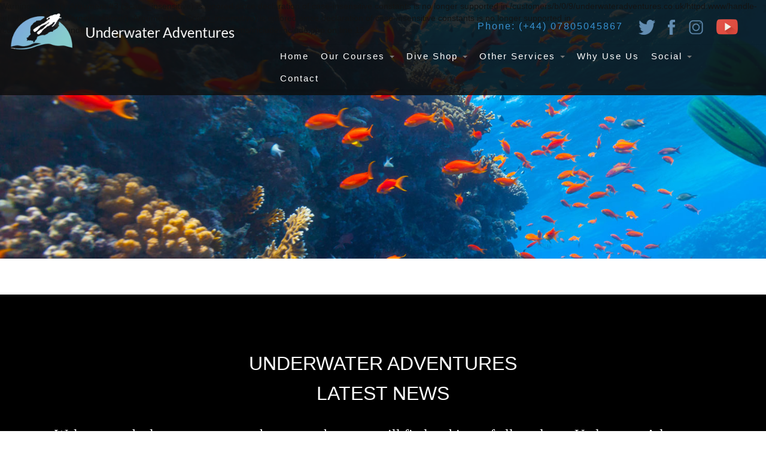

--- FILE ---
content_type: text/html; charset=UTF-8
request_url: https://underwateradventures.co.uk/2024-02-plymouth-dive-trip
body_size: 6180
content:

Warning: define(): Argument #3 ($case_insensitive) is ignored since declaration of case-insensitive constants is no longer supported in /customers/b/0/9/underwateradventures.co.uk/httpd.www/handle-url.php on line 2

Warning: define(): Argument #3 ($case_insensitive) is ignored since declaration of case-insensitive constants is no longer supported in /customers/b/0/9/underwateradventures.co.uk/httpd.www/fluidcms/include/include.php on line 13
<!DOCTYPE html>
<!--[if lt IE 7]>      <html class="no-js lt-ie9 lt-ie8 lt-ie7"> <![endif]-->
<!--[if IE 7]>         <html class="no-js lt-ie9 lt-ie8"> <![endif]-->
<!--[if IE 8]>         <html class="no-js lt-ie9"> <![endif]-->
<!--[if gt IE 8]><!--> <html class="no-js"> <!--<![endif]-->
    <head>
        <meta charset="utf-8">
        <meta http-equiv="X-UA-Compatible" content="IE=edge,chrome=1">
        <!-- ************************************************** --> 
        <!-- Created by Fluid Studios Limited                   --> 
        <!-- www.fluidstudiosltd.com                            --> 
        <!-- ************************************************** --> 
		<title></title>
		<meta name="description" content="" />
        <meta name="keywords" content="" />
        <meta name="viewport" content="width=device-width">
        <meta property="og:title" content=""/>
        <meta property="og:site_name" content="Underwater Adventures"/>
        <meta property="og:description" content=""/>

        <link rel="stylesheet" href="/css/bootstrap.min.css">
        <link rel="stylesheet" href="/css/bootstrap.responsive.min.css">
        <!--[if gt IE 7]><!--><link rel="stylesheet" href="/css/bootstrap.font-awesome.css"><!--<![endif]-->
        <!--[if IE 7]><link rel="stylesheet" href="/css/bootstrap.font-awesome-ie7.css"><![endif]-->
        <link rel="stylesheet" href="/css/unite-gallery.css">
        <link rel="stylesheet" href="/css/main.css">
        <!--[if lte IE 8]><link rel="stylesheet" href="/css/iecompatibility.css"><![endif]-->
        <link href='http://fonts.googleapis.com/css?family=Open+Sans:400,600,700,300' rel='stylesheet' type='text/css'>
        <script async src="/js/vendor/modernizr-respond.js"></script>
        <!-- Global Site Tag (gtag.js) - Google Analytics -->
        <script async src="https://www.googletagmanager.com/gtag/js?id=UA-16177349-1"></script>
        <script>
        window.dataLayer = window.dataLayer || [];
        function gtag(){dataLayer.push(arguments)};
        gtag('js', new Date());

        gtag('config', 'UA-16177349-1');
        </script>
        <!-- Facebook Pixel Code -->
        <script>!function(f,b,e,v,n,t,s){if(f.fbq)return;n=f.fbq=function(){n.callMethod?
        n.callMethod.apply(n,arguments):n.queue.push(arguments)};if(!f._fbq)f._fbq=n;n.push=n;n.loaded=!0;n.version='2.0';n.queue=[];t=b.createElement(e);t.async=!0;t.src=v;s=b.getElementsByTagName(e)[0];s.parentNode.insertBefore(t,s)}(window, document,'script',
        'https://connect.facebook.net/en_US/fbevents.js');fbq('init', '451920778337629');fbq('track', 'PageView');</script><noscript><img height="1" width="1" style="display:none"
        src="https://www.facebook.com/tr?id=451920778337629&ev=PageView&noscript=1"/></noscript>
        <!-- End Facebook Pixel Code -->


	</head>
    <body>
        <!--[if lt IE 7]>
            <p class="chromeframe">You are using an <strong>outdated</strong> browser. Please <a href="http://browsehappy.com/">upgrade your browser</a> or <a href="http://www.google.com/chromeframe/?redirect=true">activate Google Chrome Frame</a> to improve your experience.</p>
        <![endif]-->
        
               
                            
<header>
    <section id="header-main">
        <div class="row-fluid">
            <div class="span4">
                <a href="index.php" id="logo">
                    <img alt="hertfordshire scuba diving" src="/fluidcms/files/images/scuba-diving-hertfordshire-logo(1).png" />                </a>
            </div>            
            <div class="span8">
                <div class="row-fluid">
                    <div class="header-share">
                        <div class="phone">
                            <a href="tel:+447805045867">Phone: (+44) 07805045867</a>
                            <span class="social">
                                <a href="https://twitter.com/UAdiveclub" target="_blank"><img alt="Scuba Diving Courses and Club | Bedfordshire" class="size-control" src="/fluidcms/files/images/twitter-blue.png" style="height: 25px; width: 28px; margin-right:15px;" /> </a> 
                                <a style="padding-right: 15px;" href="https://www.facebook.com/underwateradventure/" target="_blank"><img alt="Scuba Diving Courses and Club | Hertfordshire" class="size-control" src="/fluidcms/files/images/facebook-blue.png" style="height: 25px; width: 12px;" /> </a>
                                <a href="https://www.instagram.com/ua.dive.club/" target="_blank"><img alt="Scuba Diving Courses and Club | Hertfordshire" class="size-control" src="/fluidcms/files/images/Instagram-icon.png" style="height: 25px; width: 28px; margin-right:12px;" /> </a>
                                <a href="https://www.youtube.com/channel/UC-weDiDPnPo0YTyW5gXnHHg" target="_blank"><img alt="Scuba Diving Courses and Club | Hertfordshire" class="size-control" src="/fluidcms/files/images/Youtube-icon.png" style="height: 40px; width: 40px;" /> </a>
                            </span>
                        </div>
                    </div>
                </div>
                <div class="row-fluid">
                    <nav class="navbar">
                        <div class="navbar-inner">
                            <div class="row-fluid hidden-desktop">
                                <a class="btn btn-navbar span12" data-toggle="collapse" data-target=".nav-collapse">
                                    <div class="menu-left">
                                        Click here for menu
                                    </div>
                                    <div class="menu-right">
                                        <span class="icon-bar"></span>
                                        <span class="icon-bar"></span>
                                        <span class="icon-bar"></span>
                                    </div>
                                </a>
                            </div>
                            <div class="nav-collapse collapse">
                                <ul class="nav">
                                    <li><a href="index.php">Home</a></li>
				<li class="dropdown"><a href="#" class="dropdown-toggle" data-toggle="dropdown">Our Courses <b class="caret"></b></a><ul class="dropdown-menu"><li><a href="try-scuba-diving">Try Scuba Diving</a></li>
				<li><a href="https://www.underwateradventures.co.uk/padi-scuba-diving-course-for-children">PADI Children's Scuba Diving Courses</a></li>
				<li><a href="open-water-scuba-courses">PADI Open Water Course</a></li>
				<li><a href="PADI-advanced-open-water">PADI Advanced open water Course</a></li>
				<li><a href="PADI-rescue-diver">PADI Rescue diver</a></li>
				<li><a href="EFR-First-Aid-Courses">EFR First Aid Courses</a></li>
				<li><a href="PADI-Specialty-courses">PADI Specialties</a></li>
				<li><a href="Project-aware-specialties">Project Aware Specialties</a></li>
				<li><a href="padi-reactivate-course">PADI Reactivate course</a></li>
				<li><a href="PADI-master-scuba-diver">PADI Master Scuba Diver</a></li>
				<li><a href="PADI-professional-courses">Go Pro with PADI</a></li>
				</ul></li>
				<li class="dropdown"><a href="#" class="dropdown-toggle" data-toggle="dropdown">Dive Shop <b class="caret"></b></a><ul class="dropdown-menu"><li><a href="scuba-diving-equipment">Scuba Diving Equipment</a></li>
				<li><a href="gift-shop">Gift Shop</a></li>
				</ul></li>
				<li class="dropdown"><a href="#" class="dropdown-toggle" data-toggle="dropdown">Other Services <b class="caret"></b></a><ul class="dropdown-menu"><li><a href="Dive-Club-online-store">Dive Clubs online store</a></li>
				<li><a href="scuba-diving-dive-club">Dive Club</a></li>
				<li><a href="equiptment-services">Equipment Servicing</a></li>
				<li><a href="scuba-equipment-rentals">Equipment Rental</a></li>
				<li><a href="air-nitrox-fills">Air / Enriched air Nitrox fills</a></li>
				</ul></li>
				<li><a href="why-use-underwater-adventures">Why Use Us</a></li>
				<li class="dropdown"><a href="#" class="dropdown-toggle" data-toggle="dropdown">Social <b class="caret"></b></a><ul class="dropdown-menu"><li><a href="Dive-club-events-calendar">Events Calendar</a></li>
				<li class="active"><a href="underwater-adventures-events">Latest News</a></li>
				<li><a href="underwater-adventures-testimonials">Testimonials</a></li>
				</ul></li>
				<li><a href="underwater-adventures-contact">Contact</a></li>
				                                </ul>
                            </div>
                        </div>
                    </nav>
                </div>
            </div>
        </div>
    </section>
</header>              
        <div class="general-banner">
            <img src="/fluidcms/files/images/banner_1.jpg">
        </div>

        <section class="general-content1">
            <div class="max-width">
                <div class="gc1-flex-container">
                        <div class="gc1-flex-block gc1-fb1">
<h1>UNDERWATER ADVENTURES<br />
LATEST NEWS</h1>

<h2>Welcome to the latest events page, here you where you will find archives of all our latest Underwater Adventures</h2>
<a href="underwater-adventures-contact">Contact us today </a></div>                </div>
            </div> 
        </section>



        

        <section id="general-contentSlider">
                        <img alt="Scuba Diving with Members Club | Hertfordshire" longdesc="learn to scuba dive and get your padi with underwater adventures" src="/fluidcms/files/images/padi-scuab-diving-bedfordshire-1.jpg" style="width: 720px; height: 540px;" /> <img alt="Scuba Diving | Hertfordshire | Bedfordshire | Cambridge " longdesc="learn to scuba dive and get your padi with underwater adventures" src="/fluidcms/files/images/padi-scuab-diving-bedfordshire-2.jpg" style="width: 720px; height: 540px;" /> <img alt="Scuba Diving | Padi Courses | Bedfordshire &amp; Cambridge " longdesc="learn to scuba dive and get your padi with underwater adventures" src="/fluidcms/files/images/padi-scuab-diving-bedfordshire-4.jpg" style="width: 720px; height: 540px;" /> <img alt="Padi Courses for Scuba Diving | Hertfordshire" longdesc="learn to scuba dive and get your padi with underwater adventures" src="/fluidcms/files/images/padi-scuba-diving-hertfordsdire-9.jpg" style="width: 720px; height: 648px;" /> <img alt="Scuba Diving Equiptment servicing | Hertfordshire" longdesc="learn to scuba dive and get your padi with underwater adventures" src="/fluidcms/files/images/padi-scuba-diving-hertfordsdire-7.jpg" style="width: 795px; height: 540px;" /> <img alt="Scuba Diving trips in Hertfordshire | Bedfordshire | Cambridgeshire" longdesc="learn to scuba dive and get your padi with underwater adventures" src="/fluidcms/files/images/padi-scuba-diving-Cambridge-3.jpg" style="width: 733px; height: 540px;" /> <img alt="Scuba Diving trips | Bedfordshire" longdesc="learn to scuba dive and get your padi with underwater adventures" src="/fluidcms/files/images/padi-scuba-diving-hertfordsdire-4.jpg" style="width: 720px; height: 540px;" /> <img alt="Learn how to Scuba Dive in Hertfordshire" longdesc="learn to scuba dive and get your padi with underwater adventures" src="/fluidcms/files/images/padi-scuba-diving-Cambridge-7.jpg" style="width: 720px; height: 578px;" /> <img alt="Discover Scuba Diving | Cambridgeshire" longdesc="learn to scuba dive and get your padi with underwater adventures" src="/fluidcms/files/images/padi-scuba-diving-hertfordsdire-3.jpg" style="width: 720px; height: 487px;" /> <img alt="Advanced training courses in Scuba Diving" longdesc="learn to scuba dive and get your padi with underwater adventures" src="/fluidcms/files/images/underwater-adventures-open-water-courses-1.jpg" style="width: 558px; height: 374px;" />        </section>

        
        
        <div class="general-content1 press-content2 blog1-container">
            <div class="max-width">
                <article class="container-fluid">
                  <div class="content-box">
                      <section class="row-fluid">
                        <div class="row-fluid blog"><article class="span12"><header>plymouth dive trip<span class="blog-post-date">Published 22/02/2024</span></header><div class="blog-wrap"><span style="font-size:14px;">10th and&nbsp;11th of August<br />
The sea around Plymouth is the resting place of hundreds of wrecks making it one of the best wreck diving places in the world and we are heading there over the weekend of the 10th and 11th of August to go diving with In Deep dive charters. During this weekend we will have the choice to dive any of the wrecks we want including the world-famous James Egan Layne and the purposefully sunk HMS Scilla.</span><br />
<br />
<br />
<iframe allowfullscreen="" frameborder="0" height="360" src="//www.youtube.com/embed/yLau4ocm2u8" width="640"></iframe><br />
<br />
<br />
<span style="font-size:14px;">The package is &pound;265 each for the weekend and this includes accommodation at the&nbsp;Leonardo&rsquo;s Hotel which has a large carpark for us and will be giving us Breakfast on the Saturdays and Sunday mornings. Free use of the Mount Batten Watersports Center for showers after the dives and we can use their bar with a 10% discount on drinks. Two days diving with two dives each day from one of Indeep&#39;s hard boats, all of which have tail lifts for ease of getting out of the water. Free air fills and half-price Nitrox for the dives plus we also get hot food and drinks on the boats between the dives all included in the price so this is a very good deal. If you need to hire any equipment for this trip, please <a href="https://www.underwateradventures.co.uk/scuba-equipment-rentals">CLICK HERE</a> for prices<br />
<br />
The plan for the weekend is to travel down Friday evening where we can meet for dinner and give everyone a chance to get to know each other. Saturday morning we will be up early for breakfast before getting on the&nbsp;boat outside the front of the Mount Batten Watersports Centre at 8:30 am, The two dives along with travel and a break between the dives should take between 5 and 6 hours when we will head back to the boat ramp and get off the boat and put away our staff before having a bit of a wash and relax before heading into Plymouth for dinner and drinks, not too many though as we have another early start in the morning. Sunday will be pretty much the same except we will need to book out of the hotel but fear not, we will still have access to the nice hot showers in the Mount Batten water sports centre after our dives so we can refresh and get comfortable for our drive home Sunday evening.<br />
<br />
<br />
<iframe allowfullscreen="" frameborder="0" height="360" src="//www.youtube.com/embed/-W9Dpp5x9kw" width="640"></iframe><br />
<br />
<br />
If you would like to book on to this trip please get in contact either through WhatsApp at 07805045867 or send us a message through the contact page which you can find </span><a href="https://www.underwateradventures.co.uk/underwater-adventures-contact"><strong><span style="font-size:16px;">HERE</span></strong></a><br />
<br />
&nbsp;</div></article></div><div class="row-fluid blog-social"><!-- AddToAny BEGIN --><div class="a2a_kit a2a_kit_size_32 a2a_default_style"><a class="a2a_button_facebook"></a><a class="a2a_button_twitter"></a><a class="a2a_button_google_plus"></a><a class="a2a_button_linkedin"></a></div><script>var a2a_config = a2a_config || {};a2a_config.linkurl = "http://www.underwateradventures.co.uk";</script><script async src="https://static.addtoany.com/menu/page.js"></script><!-- AddToAny END --></div>                    </section>
                    </div>
                </article><!-- /container -->
            </div>
        </div>

        

        <div id="displayfoot">
        
 <footer>
    <div class="copy">
        <div class="container-fluid">
            <div class="row-fluid footer-top">
                <div class="span6 footer-contact text-left">
                    <h2>Make contact</h2>
                            <a href="tel:+447805045867">Phone: +44 (0) 7805045867</a>
                            <a href="mailto:info@underwateradventures.co.uk">info@underwateradventures.co.uk</a>                </div>
                <div class="span6 footer-newsletter">
                    <div class="mailing-signup">
                        <h2>Newsletter signup</h2><span>Occasional updates no spam</span>
                        <form>
                            <input type="text" name="mailing-list" id="mailing-list" placeholder="Your email address" />
                            <input type="submit" value=">" />
                        </form>
                    </div>
                </div>
            </div>
            <section class="row-fluid footer-bottom">
                <div class="span8">
                    <div class="footer-copy">
                        Copyright Underwater Adventures &copy; 2026.
                    </div>
                    <div class="footer-rights">
                        All rights reserved.
                    </div>
                    <div class="footer-link">
                        <a href="http://www.fluidstudiosltd.com" target="_blank">Website design by Fluid Studios, Hertfordshire</a>
                    </div>
                </div>
                <article class="span2 text-right footer-social">
                    <a href="https://twitter.com/UAdiveclub" target="_blank"><img alt="Scuba Diving Courses and Club | Bedfordshire" class="size-control" src="/fluidcms/files/images/twitter-blue.png" style="height: 25px; width: 28px; margin-right:15px;" /> </a> 
                    <a style="padding-right:15px;" href="https://www.facebook.com/underwateradventure/" target="_blank"><img alt="Scuba Diving Courses and Club | Hertfordshire" class="size-control" src="/fluidcms/files/images/facebook-blue.png" style="height: 25px; width: 12px;" /> </a>
                    <a href="https://www.instagram.com/ua.dive.club/" target="_blank"><img alt="Scuba Diving Courses and Club | Hertfordshire" class="size-control" src="/fluidcms/files/images/Instagram-icon.png" style="height: 25px; width: 28px; margin-right:12px;" /> </a>
                    <a href="https://www.youtube.com/channel/UC-weDiDPnPo0YTyW5gXnHHg" target="_blank"><img alt="Scuba Diving Courses and Club | Hertfordshire" class="size-control" src="/fluidcms/files/images/Youtube-icon.png" style="height: 40px; width: 40px;" /> </a>

                </article>
                <article class="span2">
                    <a href="#top" class="top-link">Back to top &#9650;</a>
                </article>
            </section>
        </div>
    </div>
</footer>        </div>
        <script src="//ajax.googleapis.com/ajax/libs/jquery/1.11.2/jquery.min.js"></script>
        <script>window.jQuery || document.write('<script src="/js/vendor/jquery-1.11.2.min.js"><\/script>')</script>
    <script src="/js/vendor/bootstrap.min.js"></script>
        <script type="text/javascript" async src="http://static.addtoany.com/menu/page.js"></script>
        <script src="/js/unitegallery.js"></script>
        <script src="/js/ug-theme-carousel.js"></script>
        <script src="/js/main.js"></script>
        <script>
            $(document).ready(function(){

                $('.general-banner').css('background', 'url(..' + $('.general-banner img').attr('src') + ')' );
                $('.general-banner').find('img').css('display', 'none');

                $("#general-contentSlider").unitegallery({
                    tile_width: 425,
                    tile_height: 280,
                    carousel_space_between_tiles: 0,
                    tile_enable_shadow:false,
                    tile_enable_border:false,
                    tile_enable_outline:false,
                });
            });
        </script>
        <script>

            var allBlogsLoaded = false;

            $(window).scroll(function() {
                if($(window).scrollTop() + $(window).height() == $(document).height() && !allBlogsLoaded) {
                    addMoreArticles();
                } else if (allBlogsLoaded) {
                    $("#displayfoot").fadeIn(500);
                }
            });            


            // @author Conor Alderman 03 April 2017
            function restrictText(classnames, length)
            {
                $( classnames ).each(function() {
                    var maxLength = length;
                    var text = $(this).html();

                    if (text.length > maxLength) {
                        var newText = text.substr(0, maxLength - 3) + "...";

                        $(this).html(newText);
                    }
                });
            }

            $(document).ready(function() {
                restrictText(".blog-post-content-3", 230);
            });

            function addMoreArticles()
            {
                $("#ripple").show();
                var blogId = $("#blogId").val();
                var lastId = $("article.blog-post-preview3:last").data("blog-id");
                var templateId = $("#templateId").val();

                $.ajax({
                    url: '/fluidcms/ajax/articles.php?lastId=' + lastId + '&blog=' + blogId + '&template=' + templateId,
                    success: function(res) {
                        var response = JSON.parse(res)
                        if(response.blogs.length){
                            $(response.blogs).hide().appendTo("section#blogs").fadeIn(1000);
                            restrictText(".blog-post-content", 199);
                        } else {
                            allBlogsLoaded = true;
                        }
                        $("#ripple").hide();
                    }
                })
            }
        </script>

    <script type="text/javascript">
$(document).ready(function() {
	$('input').on('keydown', function(e) {
		var code = e.keyCode ? e.keyCode : e.which;
		if(code == 13 && $(this).attr("id") == "blog-search") {
			$('#blog-submit').click();
		}
	})
});
$(document).on('click', '#blog-submit', function(e) {
	$(window).attr("location", "blog.php?id=20&post=114&search=" + encodeURIComponent($('#blog-search').val()));
});
</script>    </body>
</html>


--- FILE ---
content_type: text/css
request_url: https://underwateradventures.co.uk/css/main.css
body_size: 8293
content:
/* ==========================================================================
   Fluid Studios defaults
   ========================================================================== */
html,body {
	color:#333;
	font-family: 'Lato', sans-serif;
	background: transparent;
}
* {
	box-sizing: border-box;
}
/* ALIGNMENT */
.text-left {text-align:left;}
.text-right {text-align:right;}
.text-center {text-align:center;}
.clear {clear:both; height: 1px;}
.clear-cms {display: none;}
/* CMS */
.control-panel {
	z-index:9999;
	width:170px;
	min-height:100px;
	border-radius:10px;
	background:#fff;
	position:fixed;
	top:100px;
	border:solid 1px #2a9bab;
	right:-140px;
	overflow:hidden;
	padding:10px;
	box-shadow:0 0 10px rgba(0,0,0,0.5);
}
.control-panel img {
	margin:2px;
}
.control-panel a {
	float:right;
}
.gallery * {
	transition: none;
}
/* DIVS */
.row {margin-bottom:10px;}
.pad {padding:20px;}
.max-width, .limiter {max-width:1200px; margin:0 auto;}
main, article, aside, header, footer {display:block;}
/* FONTS */
.mark, .highlight {color:#F00; background:none;}
.white {color:#FFF}
.black {color:#000;}
h1 {font-size:24px; line-height:39px; font-weight:normal;}
h2 {font-size:16px; line-height:18px; font-weight:normal;}
h3 {}
h4 {}
h5 {}
/* FORMS */
.req {color: #F00;}
.btn-inverse {color:#ccc;}
.span1.add-on {
	margin-left: -1px;
	float: none;
	width: 8.547008547008547%;
}
form {
	margin:0
}
.btn {
	background: #fff;
	border:solid 1px #ccc;
	box-shadow:none;
}
/* LINKS */
.clickable {cursor:pointer;}
a {text-decoration:none; transition:0.4s}
a:link, a:visited {color:#638db2}
a:hover, a:active {color:#fff; text-decoration:none;}
.font-small {font-size: 10px;}
.font-standard {font-size: 11px;}
.font-large {font-size: 14px;}
.font-xlarge {font-size: 18px;}
.a2a_label {
	display:none;
}

/* ==========================================================================
   div styles - modern desktops
   ========================================================================== */

/* ===== HEADER ===== */
header {
	position: fixed;
	top: 0;
	width: 100%;
	z-index: 999;
}
.press-content2 header {
	position:relative; 
    margin-bottom: 20px!important; 
}
#cookie-bar {
	height:auto !important;
	display: none;
}
#header-top {
	background:#000;
	color:#fff;
	line-height:30px;
}
#header-main {
	line-height:25px;
	padding:10px 0;
}
#header-info {
	line-height:20px;
	text-align:right;
} 
#header-social {
	padding:5px 0;
	text-align:right;
}

/* RYAN STYLES */
#header-top {
	background:#000;
	color:#fff;
	line-height:30px;
}
#header-main {
	line-height:25px;
	transition: all 0.3s ease-in-out;
	position: relative;
	padding: 10px 0 0px;
}
#header-info {
	line-height:20px;
	text-align:right;
} 
#header-social {
	padding:5px 0;
	text-align:right;
} 
header {
	background: rgba(13,13,13,0.85);
	transition: all 0.3s ease-in-out;
}
#header-main .span7,
#header-main .span3 {
	position: relative;
}
.phone {
	text-align: right;
	margin-right: 45px;
	margin-top: 15px;
	font-family: 'Merriweather', Sans-serif;
	color: #3690cf;
	font-size: 16px;
    letter-spacing: 2px;
}
.phone a {
	color: #3690cf;
}
.social {
	display: inline-block;
	margin-left: 20px;
}
/* ===== SEARCH ===== */
.search-btn {
	height: 30px !important;
}
.search {
	padding: 10px;
	box-sizing: border-box;
	border: 1px solid #999;
	margin: 20px auto;
}
.search header {
	cursor: pointer;
	border-bottom: 1px solid #CCC;
	margin-bottom: 10px;
}
.search header:hover,
.search header:focus,
.search header:active,
.search span.clickable:hover,
.search span.clickable:focus,
.search span.clickable:active {
	color: #07c;
}
.search-content {
	line-height: 18px;
	max-height: 54px;
	overflow: hidden;
}
/* ===== MENU ===== */
.navbar {
	margin-bottom:0;
}
.navbar-inner {
	background: transparent;
	border:none;
	margin-top: 10px;
}
/* left or right align menu */
.navbar .nav {
	float: right;
}

.navbar .nav>li {
	line-height: 17px; 
}
/* change menu highglight (top level) */
.navbar .nav > .active > a, .navbar .nav > .active > a:hover, .navbar .nav > .active > a:focus {  
	background:none;
	box-shadow:none;
	color:#fff;
}
.navbar .nav > li > a {
	text-shadow:none;
	color: white;
	letter-spacing: 2px;
    font-weight: 200;
    font-size: 16px;
}
.navbar .nav > li > a:hover {
	text-shadow:none;
	color: #96C6F3;
}
.navbar .nav li.dropdown.open > .dropdown-toggle,
.navbar .nav li.dropdown.active > .dropdown-toggle,
.navbar .nav li.dropdown.open.active > .dropdown-toggle {
	background:none;
	color:#fff;
}
.dropdown-menu {
	padding: 0;
	border-radius: 0;
	padding: 5px 0px;
}
.dropdown-menu>li>a {
display: block;
padding: 10px 30px;

}
.dropdown-menu>.active>a, .dropdown-menu>.active>a:focus, .dropdown-menu>.active>a:hover {
    color: #fff;
    text-decoration: none;
    background-color: #96C6F3; 
    background-image: -moz-linear-gradient(top,#96C6F3,#96C6F3);
    background-image: -webkit-gradient(linear,0 0,0 100%,from(#96C6F3),to(#96C6F3));
    background-image: -webkit-linear-gradient(top,#96C6F3,#96C6F3);
    background-image: -o-linear-gradient(top,#96C6F3,#96C6F3);
    background-image: linear-gradient(to bottom,#96C6F3,#96C6F3);
    background-repeat: repeat-x;
    outline: 0;
    filter: progid:DXImageTransform.Microsoft.gradient(startColorstr='#ff0088cc', endColorstr='#ff0077b3', GradientType=0);
}
.dropdown-menu>li>a:focus, .dropdown-menu>li>a:hover, .dropdown-submenu:focus>a, .dropdown-submenu:hover>a {
    color: #fff;
    text-decoration: none;
    background-color: #96C6F3;
    background-image: -moz-linear-gradient(top,#96C6F3,#96C6F3);
    background-image: -webkit-gradient(linear,0 0,0 100%,from(#96C6F3),to(#96C6F3));
    background-image: -webkit-linear-gradient(top,#96C6F3,#96C6F3);
    background-image: -o-linear-gradient(top,#96C6F3,#96C6F3);
    background-image: linear-gradient(to bottom,#96C6F3,#96C6F3);
    background-repeat: repeat-x;
    filter: progid:DXImageTransform.Microsoft.gradient(startColorstr='#ff0088cc', endColorstr='#ff0077b3', GradientType=0);
}
.menu-right {float:right;}
.menu-left {float: left;}
/* ===== BANNER ===== */
.banner-wrap {
	padding:0;
	margin-bottom:0;
	position: relative;
}
.banner {
	width: 99vw;
	height: 100vh;
	overflow: visible;
}
.banner video {
    position: fixed;
    top: 50%;
    left: 50%;
    min-width: 100%;
    min-height: 100%;
    width: auto;
    height: auto;
    z-index: -100;
    transform: translateX(-50%) translateY(-50%);
}

.arrow-down, .arrow-down-2  {
	position: absolute;
	z-index: 9999999;
    opacity: 0.8;
    filter: alpha(opacity=80);
    padding: 15px;
}

.arrow-down-2 img {
	width: 40px;
}


.arrow-down {
    bottom: 250px;
    left: 45%;
    display: none;
}

.arrow-down-2 {
   bottom: 25px;
   right: 23%;
}

.arrow-down:hover, .arrow-down-2:hover {
  cursor: pointer;
  opacity: 1;
  filter: alpha(opacity=60);
}

.banner-inner {
	position: absolute;
	top: 50%;
	left: 0;
	width: 100%;
	z-index: -1;
}
.banner-inner img {
	width: 100%;
	z-index: -1;
}
.banner-text-wrap {
	position: absolute;
	top: 50%;
	left: 50%;
	transform: translate(-50%, -50%);
	padding: 50px;
	background: rgba(13,13,13,0.6);
}
.banner-text {
	text-align:center;
}
.banner-text h1,
.form-intro h1 {
	color:#fff;
	margin:0 0 20px;
	font-size: 48px;
	line-height: 68px;
	font-weight: 300;
	text-transform: uppercase;
	letter-spacing: 5px;
}
.form-intro h1 {
	letter-spacing: 2px; 
}
.form-intro h1 {
	color: #000;
	font-size: 24px; 
	line-height: 39px; 
	font-family: 'Lato', sans-serif;
}

.address-styles {
	color: #638db2; 
	font-family: 'Lato', sans-serif;
	font-size: 16px; 
	font-weight: 400;
	line-height: 25px;
	margin-top: 30px;  
}

.form-intro a:hover {
	color: #000;
}
.banner-text h2,
.gc1-fb1 h2 {
	color:#fff;
	margin:0 auto;
	font-family: 'Merriweather', Serif;
	font-size: 24px;
	line-height: 34px;
	font-weight: 300;
}
.general-banner {
	height: 60vh;
	width: 100%;
	background-size: cover !important;
	background-repeat:no-repeat;
	position: fixed;
	top: 0;
	z-index: -1;
}
.general-banner img {
	width: 100%;
}
#banner-home {
}
.mobile-banner {
	display:none;
}
/* ===== CONTENT ===== */

.index-content1 {
	background: white;
	border-top: 5px solid white;
}
.index-content1 .container-fluid {
	padding: 0px;
}
.scuba-wrap {
	display: flex;
	justify-content: space-between;
	flex-wrap: wrap; 
}
.scuba-box {
	width: 33%;
	display: inline-block;
	position: relative;
}
.scuba-box-image-wrap {
	overflow: hidden;
}
.scuba-box h1,
.bb-block h1{
	position: absolute;
	top: 50%;
	left: 50%;
	transform: translate(-50%, -50%);
	font-weight: 400;
	padding: 20px 50px;
	background: rgba(12,12,12,0.6);
	text-transform: uppercase;
	color: white;
	width: 70%;
}

.scuba-box h1 a, .bb-block h1 a {
	color: white; 
}

.scuba-box h1 a:hover,
.bb-block h1 a:hover {
	color: #638db2 ; 
}

.scuba-box a {
	position: absolute;
	bottom: 0;
	left: 50%;
	transform: translate(-50%, 50%);
	color: white;
	background: black;
	padding: 25px 40px;
	font-family: 'Merriweather', Serif;
    font-size: 13px;
    line-height: 16px;
    font-weight: 200;
}
.scuba-box:hover img {
	transform: scale(1.15);
}

.scuba-box:first-of-type {
	margin-left: 0px;
}
.scuba-box img {
	width: 100%;
	transition: all 0.5s ease-in-out;
}
.white-bg {
	background: white;
	padding: 70px 50px;
	position: relative;
}
.scuba-description,
.gc2-inner-container,
.contact-title-flex,
.form-intro {
	color: #638db2;
	padding: 20px;
	font-size: 16px;
	line-height: 28px;
}

.gc2-img-block {
	flex: 1;
    padding: 20px;
}

.form-intro {
	padding: 10px; 
	font-size: 16px;
	font-family: 'Merriweather', Serif;
	line-height: 25px; 
	font-weight: 400; 
	color: #000; 
}

.gc2-inner-container,
.contact-title-flex {
	color: #000;
}


.white-bg .scuba-description {
	font-size: 14px; 
	letter-spacing: 2px; 
	font-weight: 500;
	line-height: 30px; 
}
.contact-title-flex {
	font-weight: 500;
    font-size: 24px;
    line-height: 39px;
    text-align: center;
}
.scuba-description h2,
.gc2-inner-container h2 {
    font-size: 18px;
    line-height: 34px;
    font-weight: 800;
    text-transform: uppercase;
    letter-spacing: 3px;
}
.scuba-diving-services {
	padding: 20px;
}
.scuba-diving-services h2 {
	color: #638db2;
	text-transform: uppercase;
	font-weight: 700;
}
.scuba-diving-services ul {
	list-style-type: none;
	margin: 0;
}
.scuba-diving-services li {
	display: inline-block;
	background: #96C6F3;
	padding: 5px 10px;
	width: 100%;
	margin-bottom: 7px;
	color: white;
}

.scuba-diving-services li a {
	color: white; 
	text-decoration:underline;
}

.scuba-diving-services li a:hover {
	color: #638db2; 
}


.index-content2 {
	background: #DEECFA;
	padding: 100px 20px 50px;
	border-bottom: 10px solid white;
}
.ratings-text {
	font-family: 'Merriweather', Serif;
    font-size: 18px;
    line-height: 32px;
    color: #638db2;
    margin-bottom: 50px;
    letter-spacing: 3px;
    display: flex!important;
    flex-wrap: wrap;
    margin-top: 30px; 
}
.rfb-1, .rf-1, .rf-3 {
	flex: 0.5;
}
.rfb-2 {
	flex: 2; 
}

.rf-2 {
	flex:2.2;
}

.rf-3 {
  margin-top: -40px;
}

.rf-3 img {
	width: 40%; 
}

.icons {
	transform: translateY(3px);
	display: inline-block;
	margin-right: 10px;
}
.icons i {
	color: #FFCC00;
	font-size: 26px;
	line-height: 32px;
	margin-top: 2px;
}
#scuba-contact-link {
	position: absolute;
	bottom: 0px;
	left: 50%;
	transform: translateX(-50%)translateY(50%);
	background: black;
	color: white;
	font-family: 'Merriweather', Serif;
	padding: 15px 40px;
	text-align: center;
}
.top-change {
	bottom: 50px!important;  
}
.index-content3 {
	background: black;
}
.index-content3 .container-fluid {
	padding: 0;
}
.index-content3 .scuba-testimonial-image img {
	width: 100%;
}
.scuba-diving-testimonial,
.gc1-fb1 h2 {
	padding: 60px;
	font-family: 'Merriweather', Serif;
	font-size: 15px;
	line-height: 32px;
	font-weight: 300;
	color: white;
}
.gc1-fb1 h2 {
	padding: 0px;
	font-size: 24px; 
	line-height: 39px;  
}
.scuba-diving-testimonial h2,
.gc1-fb1 h1 {
	font-family: 'Lato', Sans-serif;
    font-size: 24px;
    line-height: 34px;
    font-weight: 300;
    text-transform: uppercase;
    margin-bottom: 25px;
}
.gc1-fb1 h1 {
	color: #fff;
	font-size: 32px; 
	line-height: 50px; 
}
.scuba-diving-testimonial .testimonial-emphasis {
	font-size: 18px;
    line-height: 34px;
    display: block;
    margin: 25px 0;
    letter-spacing: 2px;
}
.scuba-diving-testimonial .name {
	display: block;
	margin: 30px 0 10px;
	font-size: 12px;
	line-height: 16px;
	font-weight: 400;
}
.testimonial-rating i {
	color: #FFCC00;
}
.testimonial-quote-wrap img {
	position: relative;
	top: 150px;
	left: 50px;
}
.scuba-events-calendar {
	padding: 40px;
	background: #FFF;
}
.content1 {
	padding:30px 0;
}
.content2 {
	padding:30px 0;
	background:#000;
	color:#fff;
}
.content3 {
	padding:30px 0;
}
.general-content1 {
	padding:30px 0;
	min-height: 40vh;
	margin-top: 60vh;
}
#general-contentSlider {
	height: 280px !important; 
}

.index-slider {
	margin: 60px 0px; 
}
.index-content4 {
	background: #F2F2F2;
	padding: 50px 20px;
}
.index-content4 h2.blog-title {
	font-size: 22px;
	line-height: 28px;
	font-weight: 300;
	letter-spacing: 3px;
	margin-bottom: 50px;
}
.home-blog-prev-date {
	padding: 10px 40px 10px 0;
	font-size: 32px;
	line-height: 42px;
	font-weight: 300;
	font-family: 'Merriweather', Serif;
	text-transform: uppercase;
	border-right: 1px solid #181818;
}
.home-blog-prev-title a:hover, 
.home-blog-prev-title a:active {
	color: #333;
}
.home-blog-prev-date .date-number {
	display: block;
}
.home-event-wrap {
	padding: 40px;
	border-bottom: 1px solid #777;
}
.home-blog-prev-content a:hover {
	opacity: 0.8;
	color: #638db2; 
}
.home-event-wrap:last-of-type {
	margin-bottom: 0px;
	border-bottom: none;
}
.home-blog-prev-title h2 a {
	font-size: 22px;
	line-height: 26px;
	font-weight: 300;
	text-transform: uppercase;
	letter-spacing: 3px;
}
.home-blog-prev-title {
	font-size: 16px;
	line-height: 26px;
	font-weight: 300;
}
/* ===== FOOTER ===== */
footer {
	background:	#000;
	font-size:12px;
	padding: 20px;
}
#footer-tagline {
	padding:20px;
}
.footer-main {
	padding:20px;
	line-height:40px;
	font-size:14px;
}
.footer-main h1 {
	font-size:14px;
	line-height:40px;
	margin:0;
}
address {
	padding:20px 0;
	margin-bottom:0;
	line-height:22px;
	color:#000;
}
.share-this {
	text-align:right;
}
.footer-copy {
    float: left;
    border-right: solid 1px #fff;
    margin-right: 10px;
    padding-right: 10px;
    line-height: 16px;
}
.footer-rights {
    float: left;
    line-height: 16px;
    margin-right: 10px;
}
.footer-link {
    float: left;
    line-height: 16px;
    margin-right: 10px;
}
.footer-contact h2,
.footer-newsletter h2 {
	font-family: 'Merriweather', Serif;
	color: #2a9fc5;
	display: inline-block;
}
.footer-contact a {
	display: block;
	color: #fff;
}
.footer-link a {
	color: #fff;
} 
.footer-newsletter span {
	display: inline-block;
	margin-left: 20px;
	float: right;
	padding-right: 10px;
	color: #d6d6d6;
	margin-top: 10px;
}
.mailing-signup {
	float: right;
}
.footer-newsletter input {
	height: 40px;
	background: #202020;
	border: none;
	border-radius: 0px;
	box-shadow: none;
	text-shadow: none;
	padding: 0 20px;
	margin: 0;
	color: white;
}
.footer-newsletter input[type="text"]{
	width: 350px;
}
.footer-top {
	padding-bottom: 20px;
	border-bottom: 1px solid white;
}
.footer-bottom {
	margin: 20px 0 0;
}

/* ===== COPYRIGHT ===== */
.top-link {
	float:right;
}
.copy {
	background:#000;
	color:#fff;
	padding:0;
}
.a2a_kit {
    float: right;
    margin: 4px 0;
    margin-left: 10px;
}

/* ==========================================================================
   CONOR 
   ========================================================================== */

/* GENERAL CONTENT 1 */

.general-content1{
	background-color: #000; 
    padding: 80px 40px 180px; 
}
.gc1-flex-container {
	display:flex;
	flex-wrap: wrap;
	display: flex;
  	justify-content: center;
  	align-items: center;
  	flex-direction: column;
  	text-align: center; 
}
.gc1-flex-block {
	flex: 1;
}
.gc1-fb1 {
	flex: 4;
	text-align: center; 
	margin-bottom: 20px;
}    

.gc1-fb1 a {
	position: absolute;
    left: 50%;
    transform: translateX(-50%)translateY(50%);
    color: white;
    font-family: 'Merriweather', Serif;
    padding: 25px 50px;
    text-align: center;
    background-color: #638db2;
    font-size: 18px;
    font-weight: 300;
} 
.gc1-fb1 h2 {
	margin-bottom: 20px; 
}     
.gc-button-container {
	background-color: #96C6F3;
	padding: 20px 50px; 
	font-size: 16px; 
	color: #fff;
}
.gc-button-container a {
	color: #fff;
	letter-spacing: 1px;
	font-weight: 300;
}

/* GENERAL CONTENT 2 */

.general-content2 {
	background-color: #F2F2F2; 
    padding: 80px 0 100px;
}
.gc2-flex-container {
    background-color: #fff;
    color: #000;
	padding: 60px; 
    display: flex;
    flex-wrap: wrap;
    position: relative;
    box-shadow: 0 5px 10px 0 rgba(106,157,197,0.32);
}


.gc2-courses-background {
	background: url(../img/underwater-adventures-padi-logo.jpg) no-repeat center;
}
.gc2-pre {
	flex: 0 0 100%; 
}
.gc2-inner-container {
    display: flex;
    flex-wrap: wrap;
	border-top: 1px solid #ccc;
    padding: 4.25rem 0px 7.25rem;
}
.gc2i-7 {
	padding: 4.25rem 0px 1.25rem;
}
.gc2-inner-block {
	flex: 1;
}
.gc2-ib-desc {
	flex: 1.8;
	padding: 0 40px; 
}
.gc2i-1 {
	margin-top: 40px;
}

.gc2-ib-desc a:hover {
	color: #638db2;
	opacity: 0.7; 
}
li {
    line-height: 40px;
}

/* GENERAL CONTENT 3 */

.gc3-container {
    padding: 60px 80px 80px;
    box-shadow: 0 5px 10px 0 rgba(106,157,197,0.32);
}
.gc4-container {
	margin-bottom: 0px; 
	border: 0;
}
.contact-title-flex-g3-1,
.contact-title-flex-g3-2
 {
	font-weight: 500;
    font-size: 18px;
    line-height: 39px;
    text-align: center;
}
.contact-title-flex-g3-1 {
	border-bottom: 1px solid #ccc;
    margin-bottom: 40px;
    padding-bottom: 60px;
}
.contact-title-equiptment {
	border-bottom: none;
	padding-bottom: 0px; 
}

/* PRICING STYLES */

.pricing-flex-container {
	display: flex; 
	flex-wrap: wrap;
	background-color: #96C6F3; 
    color: white;
    padding: 20px 35px;
    margin-bottom: 5px; 
    box-shadow: 0 5px 10px 0 rgba(106,157,197,0.32);
}
.pfb-1 {
	flex: 1.5;
}
.pfb-2 {
	flex: 0.1;
}
/* RENTAL STYLES */

.pfc-rental-top {
	margin-bottom: 10px; 
}
.rental-flex-block {
	flex: 1;
}
.border-remove {
	border-top: none;
	padding: 2.25rem 0px 2.25rem;
}
.gc2-pre h1 {
	text-align: center; 
}
.general-content3 {
	position: relative;
    background: url(../img/banner_1.jpg) bottom fixed no-repeat;
    background-size: cover;
    padding: 200px 0;
    text-align: center;
}
.owc-banner {
	 background: url(../img/banner_2.jpg) bottom fixed no-repeat;
}
.dsd-banner {
	 background: url(../img/banner_3.jpg) bottom fixed no-repeat;
}
.dc-banner {
	 background: url(../img/banner_4.jpg) bottom fixed no-repeat;
}
.es-banner {
	 background: url(../img/banner_1.jpg) bottom fixed no-repeat;
}
.er-banner {
	 background: url(../img/banner_2.jpg) bottom fixed no-repeat;
}

/* RENTAL STYLES */

.testimonial-container {
	padding: 35px!important; 
}
.testimonial-container .blog-post-preview-content-3-main {
	padding: 0px; 
}

/* ==========================================================================
   CMS styles
   ========================================================================== */

/* ===== BLOG PAGE ===== */

.blog {
	margin-bottom:20px;
}
#blog-menu {
	background:#eeeeee;
	padding:20px;
	color:#fff;
	margin-top: 10px;
}
.blog-post-preview {
	padding: 20px;
	margin-bottom: 20px;
	border: 1px solid #eee;
}
.blog-post-preview:last-child {
	margin-bottom: 0;
	border-bottom: none;
}
.blog-post-preview header,
.blog header {
	padding: 0;
	margin : 0 0 10px 0;
	background:none;
	font-size:20px;
	font-weight:700;	
	color: #8c8c8c;
}
.blog-post-preview-img {
	width: 25%;
	float: left;
}
.blog-post-preview-content {
	width: 72%;
	float: right;
}
.blog-post-preview-content img {
	display:none;
}
.blog-post-content {
	height: 40px;
	line-height: 18px;
	overflow: hidden;
}
.blog-post-more {
	float: right;
	background: #eee;
	color:#555;
	border-radius: 1px;
	padding: 5px 10px;
	margin-top: 20px;
}
.blog-post-preview a:link, .blog-post-preview a:visited {
	color:#555;
}
.blog-post-preview a:hover, .blog-post-preview a:active {
	color:#555;
}
.blog-year-title {

	padding: 5% 0;
	margin: 0 auto;
	font-size: 18px;
	font-weight: bold;
	color:#000;
	border-bottom: 1px solid #999;
	margin-bottom: 10px;
}
.blog-month-title {
	width: 100%;
	font-size: 14px;
	font-weight: bold;
	color:#000;
	margin: 5px 0;
}
.blog-cloud {
	width: 90%;
	padding: 5%;
	margin-top: 5%;
	border-radius: 2px;
	background: #000;
}
.blog-cloud a:link, .blog-cloud a:visited {color:#fff !important; text-decoration:none;}
.blog-cloud a:hover, .blog-cloud a:active {color:#000 !important; text-decoration:none;}
.blog-wc-smallest {font-size: 0.6em; padding: 3px;}
.blog-wc-small {font-size: 0.8em; padding: 3px;}
.blog-wc-medium {font-size: 1em; padding: 3px;}
.blog-wc-large {font-size: 1.2em; padding: 5px;}
.blog-wc-largest {font-size: 1.4em; padding: 5px;}
.blog-post-date {
	font-size: 14px;
	float: right;
}
#blog-search {
	margin-bottom:0;
}
.grey {
	color:#8f8f8f;
}
.blog-social .a2a_kit {
    float: left;
    margin: 10px 0;
}


/* ==========================================================================
   BLOG PAGES CHANGES
   ========================================================================== */

/* ===== BLOG PAGE 3 ===== */

.container {
  display: flex;
  flex-flow: row; 
  flex-wrap: wrap; 
  border: 2px solid #eee; 
   padding: 20px 20px 20px calc(20px - 0.5%);
  margin: 50px 0px; 
}
.flex-block3 {
  display: flex; 
  flex-wrap: wrap; 
  background-color: #fff;
  color:#000;  
}
.container > .flex-block3 {
    flex: 0 97.5%;
}
.fb-inner-left-3 {
  flex: 0.6; 
  margin: 20px 30px 40px;
  background-color: #fff;
  text-align: center; 
}
.fb-inner-right-3 {
  flex: 1.4; 
  text-align: center;
}
.blog-post-preview-img {
	width: 100%;
}
.blog-post-preview-content-3 {
	width: 100%; 
	float: right;
    padding: 20px 0px;
}
.blog-post-content-3 {
	font-size: 16px;
    font-weight: 300;
    line-height: 29px;
	padding: 20px 0px 35px 0px;
	color: #000;
}
.blog-post-more-3 {
	background-color: #1b1b1b;
    color: white !important;
    border-radius: 1px;
    padding: 10px 30px;
    margin-top: 20px;
	font-size: 14px;
	font-family: 'Merriweather', Sans-serif;
}
.blog-post-preview-3 header, .blog header {
    padding: 0;
    margin: 5px 0 5px 0;
	font-size: 22px;
    line-height: 26px;
    font-weight: 300;
    text-transform: uppercase;
    letter-spacing: 3px;
    color: #000;
    background: none; 
}
.blog-post-preview-3 header {
    font-size: 18px;
    line-height: 29px; 
}
.blog-post-preview-3 span { 
    color: #000;
	font-size: 32px;
	line-height: 42px;
	font-weight: 300;
	font-family: 'Merriweather', Serif;
	text-transform: uppercase;
}
.blog-post-preview-3 {
    margin-bottom: 40px;
	border: 1px solid #eee;
	padding: 0px 20px;
}
.blog-post-preview-content-3-title{
	margin-bottom: 20px; 
}
.blog-post-preview-content-3-main{
    padding: 40px 20px 0px;
	color: #fff;
}
.press-gallery {
	padding-bottom: 0px;
}
.press-content {
	padding: 80px 0;
}
.blog1-container {
    background: #F2F2F2;
    padding: 50px 20px;
} 
.press-content2 {
	padding: 60px 0;
	margin-top: 0px !important;
}

/* ==========================================================================
   BGC --- END
   ========================================================================== */



/* ===== CONTACT PAGE ===== */

.telephone-social-container {
    text-align: center;
    margin: 40px 0px;
}

.telephone-social-container a {
	font-size: 16px; 
	line-height: 25px; 
	font-weight: 400;
    color: #638db2;
}

.telephone-social-container a:hover {

}

#contact-msg {
	margin-bottom: 10px;
	display: none;
}
#contact-form {
	margin-bottom: 10px;
}
.contact-form-container {
	position: relative; 
}
.homepage-form {
    margin-top: 20px;
}
.contact-general1 {
    padding: 175px 0 75px;
    background-color: #DEECFA;
}
.contact-general-block {
	background-color: #fff; 
    padding: 50px;
    background-color: #fff;
    padding: 40px 40px 80px;
    box-shadow: 0 5px 10px 0 rgba(106,157,197,0.32);
    padding: 40px 20px 80px;
}
.controls .btn {
	position: absolute;
    bottom: -20px;
    left: 50%;
    transform: translateX(-50%)translateY(15%);
    background: black;
    color: white;
    font-family: 'Merriweather', Serif;
    padding: 15px 40px;
    text-align: center;
    width: 50%;
    border-radius: 0;
    border: 0;
    text-shadow: none;
}
.contact article {
	padding:20px;
}
.contact aside {
	padding:20px;
	background: transparent;
}
.map-cover {
	position:relative;
}
.map-absolute {
	position:absolute;
	width:100%;
	top:0;
	bottom:0;
}
.uneditable-input, input[type=color], input[type=date], input[type=datetime-local], input[type=datetime], input[type=email], input[type=month], input[type=number], input[type=password], input[type=search], input[type=tel], input[type=text], input[type=time], input[type=url], input[type=week], select, textarea {
    display: inline-block;
    height: 50px;
    padding: 20px 20px;
    margin-bottom: 10px;
    font-size: 14px;
    line-height: 20px;
    color: #555;
    vertical-align: middle;
    -webkit-border-radius: 4px;
    -moz-border-radius: 4px;
    border-radius: 0px;
}
.mailing-signup input[type=text] {
	margin-bottom: 0;
}
.footer-newsletter input {
    height: 50px;
}
textarea {
    height: 150px;
}

/* ===== GALLERY ===== */

#galleria {
	width: 100%;
	height: auto;
}
.statement {
	background:#eee;
	font-size:24px;
	line-height:36px;
	padding:40px;
	text-align:center;
}

/* ===== GENERAL ===== */
.statement > div {
	width: 80%;
	padding: 10%;
}


/* ==========================================================================
   RESPONSIVE OVERRIDES
   ========================================================================== */


	@media (max-width: 1676px)  {

	.scuba-testimonial-image {
		display: none!important; 
	}
	.scuba-diving-testimonial {
		width: 73%!important; 
	}
}

/* iPads (landscape) 768x1024 ----------- */
@media only screen 
and (min-device-width : 768px) 
and (max-device-width : 1024px) 
and (orientation : landscape) {
  
}

/* iPads (portrait) 768x1024 ----------- */
@media only screen 
and (min-device-width : 768px) 
and (max-device-width : 1024px) 
and (orientation : portrait) {
  
}
/* Large desktop */
@media (max-width: 1400px) {

	.scuba-testimonial-image {
	display: none!important; 
	}
	.scuba-diving-testimonial {
		width: 73%!important; 
	}
	.navbar .nav>li>a {
    float: none;
    padding: 10px 10px;
	}


}
/* Standard desktop */
@media (min-width: 1101px) and (max-width: 1400px) {

	.scuba-box h1 {
    width: 90%;
    font-size: 14px;
    line-height: 39px;
    padding: 20px 10px;
	}
	.scuba-box a {
	width: 60%; 
	}
	.scuba-testimonial-image {
	display: none!important; 
	}
	.scuba-diving-testimonial {
	width: 73%!important; 
	}
	.navbar .nav>li>a {
    padding: 10px 10px;
    color: #fff;
    text-decoration: none;
    font-size: 15px;
	}
	.rfb-1, .rfb-2 {
		flex: 0 0 33%; 
	}
	.rf-1, .rf-2 {
		flex: 0 0 45%; 
	}
	.rfb-1 {
	margin-bottom: 20px; 
	}
	.navbar-inner {
    margin: 10px 0px;
	}
	.scuba-box a {
    font-size: 14px;
	}

}
/* Small desktop */
@media (min-width: 980px) and (max-width: 1100px) {

	.arrow-down {
    display: initial;
	}

	.gc2-inner-block {
    flex: 0 0 100%;
	}
	.gc2-inner-container {
    padding: 2.25rem 0px 5.25rem;
	}
	.scuba-box h1 {
    width: 90%;
    font-size: 14px;
    line-height: 39px;
	}
	.scuba-box a {
	width: 75%; 
	}
	.scuba-events-calendar {
    padding: 0px;
	}
	.scuba-testimonial-image {
	display: none!important; 
	}
	.scuba-diving-testimonial {
	width: 73%!important; 
	}
	.navbar .nav>li>a {
    padding: 10px 8px;
    color: #777;
    text-decoration: none;
    font-size: 14px;
    color: #fff;
	}
	.navbar-inner {
    margin: 10px 0px;
	}
	.navbar .nav {
    margin-top: 20px;
	}
	.general-content1 {
    margin-top: 0vh;
	}
	.general-banner {
    position: initial;
    height: 40vh;
	}
	.scuba-box a {
    font-size: 14px;
	}

	.contact-general1 {
    padding: 60px 0 75px;
    background-color: #DEECFA;
	}

	.blog-post-preview-3 header, .blog header {
    text-align: left;
	}

	.arrow-down {
    bottom: 150px;
	}



	/* ==========================================================================
   BLOG RESPONSIVE CHANGES @media (max-width: 1200px) 
   ========================================================================== */

	/* ===== BLOG PAGE 3 ===== */

	.blog-post-content-3 {
    font-size: 14px;
    line-height: 23px;
	}
	.blog-post-preview-3 header {
    font-size: 24px;
    line-height: 39px;
	}
	.general-content3 {
	background: url(../img/banner_1.jpg);
    background-size: cover;
    background-repeat: no-repeat;
    background-position: center;
    position: relative;
	}
	.footer-newsletter input[type="text"] {
    width: 300px;
	}
	.footer-bottom .span1 {
	font-size: 9px; 
	}
	.rfb-1, .rfb-2 {
	flex: 0 0 33%; 
	}

	header {
    position: relative;
    top: 0;
    width: 100%;
    z-index: 999;
    text-align: center; 
	}
	.navbar-inner {
    min-height: 40px;
    padding-right: 0px;
    padding-left: 0px; 
	}
	.gc3-container {
	margin: 0 20px;
	}
	.gc2-flex-container {
	margin: 0 20px;
}





/* ==========================================================================
   BGC --- END
   ========================================================================== */

}
/* Portrait tablet to landscape and desktop */
@media (min-width: 768px) and (max-width: 979px) {
	
	.banner-text h1 {
	  margin: 2.5% auto 10px auto;
	  font-size:22px;
	}
	.navbar .btn-navbar {
	width:100%;
	color:#fff;
	margin-left:0;
	background: none;
	border: none;
	filter: none;
	box-shadow: none;
	}
	.navbar .btn-navbar:hover, .navbar .btn-navbar:focus, .navbar .btn-navbar:active, .navbar .btn-navbar.active, .navbar .btn-navbar.disabled, .navbar .btn-navbar[disabled] {
	color: #fff;
	background: none;
	}

	.nav-collapse .nav > li > a:hover, .nav-collapse .nav > li > a:focus, .nav-collapse .dropdown-menu a:hover, .nav-collapse .dropdown-menu a:focus {
	background: none;
	color:#fff;
	}
	.dropdown-menu>.active>a, .dropdown-menu>.active>a:hover, .dropdown-menu>.active>a:focus {
	background:none;
	color:#fff;
	}
	.navbar-inner {
	background:none;
	border:none;
	box-shadow:none;
	}
	.navbar .nav > .active > a, .navbar .nav > .active > a:hover, .navbar .nav > .active > a:focus {
	background:none;
	color:#fff;
	box-shadow:none;
	}
	.navbar .nav li.dropdown.open>.dropdown-toggle, .navbar .nav li.dropdown.active>.dropdown-toggle, .navbar .nav li.dropdown.open.active>.dropdown-toggle {
	background:none;
	color:#fff;
	}
	.gc2-inner-block {
    flex: 0 0 100%;
	}
	.gc2-inner-container {
    padding: 2.25rem 0px 5.25rem;
	}
	.bb-block h1 {
    width: 75%;
	}
	.scuba-box h1 {
    width: 90%;
    font-size: 28px;
    line-height: 39px;
	}
	.scuba-box a {
	width: 75%; 
	}
	.scuba-box {
    flex: 0 0 100%;
    margin-bottom: 50px; 
	}
	.scuba-testimonial-image {
	display: none!important; 
	}
	.scuba-diving-testimonial {
	width: 73%!important; 
	}
	.white-bg .span5, 
	.white-bg .span7 {
	width: 100%!important; 
	margin-left: 0px;
	padding: 50px 30px;
	}
	.white-bg {
    padding: 0px 10px;
	}
	.home-blog-prev-date {
    font-size: 24px;
    line-height: 36px;
	}
	.footer-bottom .span1 {
	display: none; 
	}
	.rfb-3, .rfb-2 {
	flex: 0 0 33%; 
	}
	.rfb-1 {
	margin-bottom: 20px; 
	flex: 0 0 33%; 
	}
	.rf-3 {
		display: none; 
	}
	.general-content1 {
    margin-top: 0vh;
	}
	.general-banner {
    height: 45vh;
    background-size: cover !important;
    background-repeat: no-repeat !important;
    background-position: right !important;
    position: relative;
	}
	#header-main .span4, 
	#header-main .span8 {
	width: 100% !important; 
	margin-left: 0px !important; 
	}
	.phone {
    text-align: center;
	}
	.navbar {
    margin-bottom: 10px;
	}
	.menu-left {
		font-size: 16px;
	}
	.nav-collapse .nav {
    float: none;
	}
	.scuba-events-calendar {
    padding: 20px;
	}
	.home-event-wrap {
    padding: 40px 20px;
	}
	.scuba-box a {
    font-size: 14px;
	}

	.contact-general1 {
    padding: 60px 0 75px;
    background-color: #DEECFA;
	}
	.gc3-container {
	padding: 60px 40px 80px;
	margin: 0 20px;
	}
	.gc2-flex-container {
	padding: 60px 40px 80px;
	margin: 0 20px;
	}

	.blog-post-preview-3 header, .blog header {
    text-align: left;
	}

	/* ==========================================================================
   BGC --- END
   ========================================================================== */

	/* ==========================================================================
   BLOG RESPONSIVE CHANGES @media (max-width: 1200px) 
   ========================================================================== */

	/* ===== BLOG PAGE 3 ===== */

	.blog-post-content-3 {
    font-size: 16px;
    line-height: 26px;
    padding: 10px 0px 30px 0px;
	}
	.blog-post-preview-3 header {
    font-size: 24px;
    line-height: 39px;
    margin: 20px 0px 30px;
	}
	.container > .flex-block3 {
    flex: 0 97.5%;
    flex-direction: column;
	}
	.fb-inner-right-3 {
    flex: 1.4;
    border-left: none; 
	}
	.blog-post-preview-content-3-main {
	padding: 20px 40px 60px;
    color: #50514F;
	}
	.fb-inner-left-3 {
    margin: 0px 30px 40px;
	}
	.general-content3 {
	background: url(../img/banner_1.jpg);
    background-size: cover;
    background-repeat: no-repeat;
    background-position: center;
    position: relative;
	}
	.footer-newsletter input[type="text"] {
    width: 280px;
	}
	header {
    position: relative;
    top: 0;
    width: 100%;
    z-index: 999;
    text-align: center; 
	}
	.uneditable-input, input[type=color], input[type=date], input[type=datetime-local], input[type=datetime], input[type=email], input[type=month], input[type=number], input[type=password], input[type=search], input[type=tel], input[type=text], input[type=time], input[type=url], input[type=week], select, textarea {
    padding: 15px 20px;
    font-size: 12px;
	}
	.footer-newsletter input {
    height: 30px;
	}
	.footer-newsletter input[type="text"] {
    width: 260px;
	}

	.arrow-down {
    display: initial;
	}
	.ratings-text {
    margin-top: 0px; 
	}

/* ==========================================================================
   BGC --- END
   ========================================================================== */

}

/* Landscape phone to portrait tablet */
@media (max-width: 767px) {
	
	body, html {
	margin:0;
	padding:0;
	}
	header, header div, header article, header aside, header .text-right {
	text-align:center;
	}
	#header-top {
	padding:10px 20px;
	box-sizing:border-box;
	}
	.banner-text h1 {
	 margin: 2.5% auto 10px auto;
    font-size: 32px;
    line-height: 50px;
	 padding:10px;
	}
	.banner-text h2 {
  	margin: 0 auto;
  	font-size:14px;
  	line-height:14px;
  	padding:10px;
	}
	.navbar .btn-navbar {
	width:100%;
	color:#000;
	margin-left:0;
	background: none;
	border: none;
	filter: none;
	box-shadow: none;
	}
	.navbar .btn-navbar:hover, .navbar .btn-navbar:focus, .navbar .btn-navbar:active, .navbar .btn-navbar.active, .navbar .btn-navbar.disabled, .navbar .btn-navbar[disabled] {
	color: #638db2;
	background: none;
	}
	.nav-collapse .nav > li > a:hover, .nav-collapse .nav > li > a:focus, .nav-collapse .dropdown-menu a:hover, .nav-collapse .dropdown-menu a:focus {
	background: none;
	color:#638db2;
	}
	.dropdown-menu>.active>a, .dropdown-menu>.active>a:hover, .dropdown-menu>.active>a:focus {
	background:none;
	color:#638db2;
	}
	.navbar-inner {
	background:none;
	border:none;
	box-shadow:none;
	}
	.navbar .nav > .active > a, .navbar .nav > .active > a:hover, .navbar .nav > .active > a:focus {
	background:none;
	color:#638db2; 
	box-shadow:none;
	}
	.navbar .nav li.dropdown.open>.dropdown-toggle, .navbar .nav li.dropdown.active>.dropdown-toggle, .navbar .nav li.dropdown.open.active>.dropdown-toggle {
	background:none;
	color:#638db2;
	}
	
	address, .copy {
	text-align:center;
	line-height:20px;
	}
	address {
	padding-bottom:0;
	}
	.top-link {
	float:none;
	}
	#blog-menu input {
	width:75%;
	}
	.content1, .content2, .content3, .general-content1, .general-content2{
	padding:20px;
	box-sizing:border-box;
	}
	.general-content1 {
    padding: 40px 40px 140px;
	margin-top: 0vh;
	}
	.gc1-fb1 h1 {
    font-size: 22px;
    line-height: 40px;
	}
	.press-content2 {
	padding: 20px!important; 
	}
	footer, footer div, footer article, footer aside, footer .text-right, .share-this {
	text-align:center;
	}
	.footer-contact {
	text-align: center; 
	}
	.footer-newsletter {
	display: none !important; 
	}
	.footer-bottom .span9 {
	display: flex; 
	flex-wrap: wrap;
	}
	.footer-copy,
	.footer-rights, 
	.footer-link {
	flex: 0 0 100%;
	margin-bottom: 20px; 
	}
	.footer-copy {
	border-right: 0;
	}
	.copy {
	padding:10px 20px;
	box-sizing:border-box;
	}
	.gc2-inner-block {
    flex: 0 0 100%;
	}
	.gc2-inner-block {
    flex: 0 0 100%;
    text-align: center;
	}
	.gc1-fb1 h2 {
    font-size: 16px;
    line-height: 35px;
	}

	.footer-contact a {
    display: block;
    color: #fff;
    line-height: 32px;
	}

	.gc1-fb1 h1 {
    margin-bottom: 10px;
	}

	.footer-contact h2 {
		font-size: 20px; 
		line-height: 30px; 
	}

	.social {
    display: inline-block;
    margin-left: 20px;
    margin-top: 20px;
	}

	.gc2-ib-desc {
    padding: 0 10px;
	}

	.gc2-inner-container {
    padding: 2.25rem 0px 5.25rem;
	}
	.contact-title-flex {
    padding: 0;
	}
	.gc2-flex-container {
    padding: 40px;
	}
	.gc2-inner-container h2 {
    margin-bottom: 20px;
	}
	.bb-block h1 {
    width: 85%;
	}
	header {
    position: relative;
    top: 0;
    width: 100%;
    z-index: 999;
    text-align: center; 
	}
	header div {
    text-align: left;
    color: white;
	}
	.phone {
	text-align: center;
	margin-right: 0; 
	margin-top: 10px;
    margin-bottom: 30px;
	}
	#header-main .span4 {
	text-align: center; 
	}
	.general-content3 {
	background: url(../img/banner_1.jpg);
    background-size: cover;
    background-repeat: no-repeat;
    background-position: center;
    position: relative;
	}
	.testimonial-quote-wrap {
	display: none!important;  
	}
	.scuba-diving-testimonial {
 	padding: 60px 60px 80px;
	}
	.scuba-diving-testimonial {
	width: 100%!important; 
	}
	.contact-general1 {
    padding: 60px 20px 75px;
    background-color: #DEECFA;
	}

	.blog-post-date {
		display:none;
	}
	.gc2-img-block {
    flex: 0 0 100%;
    padding: 20px;
    text-align: center;
	}
	.rf-3 {
	display: none; 
	}
	.ratings-text {
    margin-top: 0px; 
	}
	.footer-rights {
		width: 100%;
	}
	.gc1-fb1 a {
    padding: 20px;
    width: 75%;
	}



	/* ==========================================================================
   BGC --- END
   ========================================================================== */


	/* ==========================================================================
   BLOG RESPONSIVE CHANGES @media (max-width: 767px) 
   ========================================================================== */

	/* ===== BLOG PAGE 3 ===== */

	.blog-post-content-3 {
    font-size: 16px;
    line-height: 26px;
    padding: 10px 0px 30px 0px;
	}

	.blog-post-preview-3 header {
    font-size: 24px;
    line-height: 39px;
    margin: 20px 0px 30px;
	}

	.container > .flex-block3 {
    flex: 0 97.5%;
    flex-direction: column;
	}

	.fb-inner-right-3, .fb-inner-left-3 {
	flex: 0 0 100%; 
	}

	.blog-post-preview-content-3-main {
	padding: 0 20px 60px;
    color: #50514F;
	}

	.fb-inner-left-3 {

    margin: 40px 0px; 

	}

	.navbar .nav {
    float: none;
    text-align: center;
	}

	.white-bg {
    padding: 60px 40px;
	}
	.scuba-box {
	flex: 0 0 100%; 
    margin-bottom: 40px;
	}

	.index-content2 {
    padding: 50px 20px 50px;
	}

	.rfb-1, .rfb-2 {
	flex: 0 0 100%; 
	}
	.rf-1 {
		margin-bottom: 20px; 
	}

	.rf-1, .rf-2 {
	flex: 0 0 100%; 
	}

}






/* ==========================================================================
   BGC --- END
   ========================================================================== */


/* Landscape phones and down iphone 320x480 */
@media (max-width: 480px) {


	#cookie-bar {
		font-size:12px;
	}
	.row-fluid [class*="span"] {
		margin-bottom:25px;
	}
	.row-fluid [class*="span"]:last-child {
		margin-bottom:10px;
	}
	.banner,
	.general-banner {
		display:none;
	}
	.mobile-banner {
		display:block;
		position:relative;
	}
	.mobile-banner .banner-text {
		position:absolute;
		top:0;
		left:0;
		right:0;
		bottom:0;
		padding:50px 20px;
		box-sizing:border-box;
		display: flex;
	    justify-content: center;
	    align-items: center;
	}
		#blog-menu input {
		width:75%;
	}
	.blog header {
		text-align:left;
	}
	
	.blog-post-date {
		font-size:10px;
	}
	footer {
		font-size:14px;
	}
	.copy {
		line-height:20px;
	}

	.gc2-inner-container {
    padding: 2.25rem 0px 4.25rem;
	}

	.gc2-flex-container {
    padding: 30px 20px;
	}

	.testimonial-container {
    padding: 30px 20px !important;
	}

	.contact-title-flex {
    font-weight: 500;
    font-size: 18px;
    line-height: 29px;
    padding: 0;
	}

	.pricing-flex-container {
    padding: 20px 15px;
	}

	.fb-inner-left-3 {

    margin: 20px 0px; 

	}

	.phone {
	margin-top: 0;
	}

	#header-main .span4 {
	margin-bottom: 10px;  
	}

	.general-content1 {
	padding: 40px 20px 140px;
	margin-top: 0vh;
	}

	.contact-title-flex-g3-1, .contact-title-flex-g3-2 {
    font-weight: 500;
    font-size: 18px;
    line-height: 32px;
    text-align: center;
	}

	.general-content2 {
	padding: 40px 20px !important; 
	}

	.blog-post-more-3 {

    font-size: 14px;
	}

	.contact-general-block {    
    padding: 10px 10px 80px;
	}

	.controls .btn {
    bottom: -45px;
    width: 70%;
	}

	#scuba-contact-link {
		display: none;
	}

	#scuba-contact-link {
		padding: 20px; 
	}

	.scuba-diving-testimonial {
	padding: 20px; 
	}

	.white-bg {
    padding: 20px 0px;
    margin-top: 20px;
	}

	.scuba-box h1 {
    width: 90%;
    font-size: 14px;
    line-height: 39px;
	}

	.scuba-box a {
	width: 75%;
    padding: 20px;
    font-size: 12px;
    line-height: 16px;
	}

	.scuba-box {
    margin-bottom: 60px;
	}

	.scuba-events-calendar {
    padding: 0px;
    background: #FFF;
	}

	.home-event-wrap {
    padding: 20px;
	}

	.home-blog-prev-date {
    border-right: 0px solid #181818;
    margin-bottom: 0px; 
    padding: 10px 40px 0px 0;
	}

	.gc3-container {
    margin-bottom: 0px;
	}

	.index-content1 {
    background: #fff;
    border-top: 0px solid white;
    margin: 40px 20px 0px;
	}

	#general-contentSlider {
    height: 237px !important;
	}

}



	

--- FILE ---
content_type: text/javascript
request_url: https://underwateradventures.co.uk/js/main.js
body_size: 995
content:
$(document).ready(function(){
	$(".arrow-down").click(function() {
		$('html,body').animate({
            scrollTop: $(".index-content1").offset().top
        }, 'slow');
	});
});

$(document).ready(function() {
	$('a[href=#top]').click(function(){
		$('html, body').animate({scrollTop:0}, 'slow');
		return false;
	});
});

function ValForm() {
	if($('#name').val().length < 2) {
		alert("Please enter your name.");
		$('#name').focus();
		return false;
	}
	var re = /^[A-Z0-9._%-]+@[A-Z0-9.-]+\.[A-Z]{2,4}$/i;
	if(!re.test($('#email').val())) {
		alert("Please enter a valid e-mail address.");
		$('#email').focus();
		return false;
	}
	if($('#msg').val().length < 2) {
		alert("Please leave a message.");
		$('#msg').focus();
		return false;
	}
	return true;
}

// $(window).load(function(){

// 	new WOW().init();
// 	 $(function () {
// 		 var $win = $(window);

// 	 });
	 
	
// });

$('button[name="submitBtn"]').click(function() {
	$(this).closest('form').submit();
	$(this).attr('disabled', 'disabled');
	var $this = $(this);
	setTimeout(function() {
		$this.removeAttr('disabled');
	}, 5000);
});

$(window).scroll(function(e){
	var $el = $('header'); 
	var isPositionFixed = ($el.css('position') == 'fixed');
	var headerHeight = 10;
	if((window).width > 767) {

		if ($(this).scrollTop() > headerHeight && !isPositionFixed)	{ 
			$('#header-main').css({'padding': '0'});
		}
		if ($(this).scrollTop() < headerHeight && isPositionFixed)	{
			$('#header-main').css({'padding': '0'});
		}
	} else {
		if ($(this).scrollTop() > headerHeight && !isPositionFixed)	{ 
			$('#header-main').css({'padding': '0'});
		}
		if ($(this).scrollTop() < headerHeight && isPositionFixed)	{ 
			$('#header-main').css({'padding': '0'});
		}
	}
});


var vid = document.getElementById("bgvid");

if (window.matchMedia('(prefers-reduced-motion)').matches) {
    vid.removeAttribute("autoplay");
    vid.pause();
    pauseButton.innerHTML = "Paused";
}

// function vidFade() {
//   vid.classList.add("stopfade");
// }

// vid.addEventListener('ended', function()
// {
// // only functional if "loop" is removed 
// vid.pause();
// // to capture IE10
// vidFade();
// }); 

 // @author Conor Alderman 03 April 2017
function restrictText(classnames, length)
{
    $( classnames ).each(function() {
        var maxLength = length;
        var text = $(this).html();

        if (text.length > maxLength) {
            var newText = text.substr(0, maxLength - 3) + "...";

            $(this).html(newText);
        }
    });
}

$(document).ready(function() {
    restrictText(".home-blog-prev-content", 230);
});


document.body.innerHTML = document.body.innerHTML.replace(/[\u200B-\u200D\uFEFF]/g, ''); 